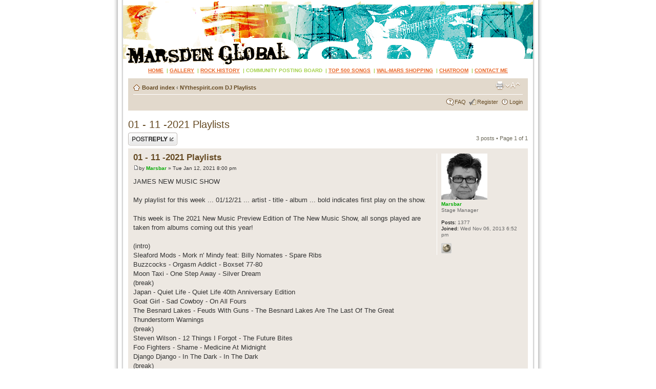

--- FILE ---
content_type: text/html; charset=UTF-8
request_url: https://www.marsdenglobal.com/forum/viewtopic.php?f=9&t=3398&sid=3a563aa5f7bbc86e2291bb13fb00bd7e
body_size: 5145
content:
<!DOCTYPE html PUBLIC "-//W3C//DTD XHTML 1.0 Strict//EN" "http://www.w3.org/TR/xhtml1/DTD/xhtml1-strict.dtd">
<html xmlns="http://www.w3.org/1999/xhtml" dir="ltr" lang="en-gb" xml:lang="en-gb">
<head>

<meta http-equiv="content-type" content="text/html; charset=UTF-8" />
<meta http-equiv="content-style-type" content="text/css" />
<meta http-equiv="content-language" content="en-gb" />
<meta http-equiv="imagetoolbar" content="no" />
<meta name="resource-type" content="document" />
<meta name="distribution" content="global" />
<meta name="keywords" content="" />
<meta name="description" content="" />

<title>Marsden Global &bull; View topic - 01 - 11 -2021 Playlists</title>

<link rel="alternate" type="application/atom+xml" title="Feed - Marsden Global" href="https://www.marsdenglobal.com/forum/feed.php" /><link rel="alternate" type="application/atom+xml" title="Feed - New Topics" href="https://www.marsdenglobal.com/forum/feed.php?mode=topics" /><link rel="alternate" type="application/atom+xml" title="Feed - Forum - NYthespirit.com DJ Playlists" href="https://www.marsdenglobal.com/forum/feed.php?f=9" /><link rel="alternate" type="application/atom+xml" title="Feed - Topic - 01 - 11 -2021 Playlists" href="https://www.marsdenglobal.com/forum/feed.php?f=9&amp;t=3398" />

<!--
	phpBB style name: prosilver
	Based on style:   prosilver (this is the default phpBB3 style)
	Original author:  Tom Beddard ( http://www.subBlue.com/ )
	Modified by:
-->
<link rel="icon" type="image/x-icon" href="/images/MG-favicon.png">

<script type="text/javascript">
// <![CDATA[
	var jump_page = 'Enter the page number you wish to go to:';
	var on_page = '1';
	var per_page = '';
	var base_url = '';
	var style_cookie = 'phpBBstyle';
	var style_cookie_settings = '; path=/; domain=.marsdenglobal.com; secure';
	var onload_functions = new Array();
	var onunload_functions = new Array();

	

	/**
	* Find a member
	*/
	function find_username(url)
	{
		popup(url, 760, 570, '_usersearch');
		return false;
	}

	/**
	* New function for handling multiple calls to window.onload and window.unload by pentapenguin
	*/
	window.onload = function()
	{
		for (var i = 0; i < onload_functions.length; i++)
		{
			eval(onload_functions[i]);
		}
	};

	window.onunload = function()
	{
		for (var i = 0; i < onunload_functions.length; i++)
		{
			eval(onunload_functions[i]);
		}
	};

// ]]>
</script>
<script type="text/javascript" src="./styles/prosilver/template/styleswitcher.js"></script>
<script type="text/javascript" src="./styles/prosilver/template/forum_fn.js"></script>

<link href="./styles/prosilver/theme/print.css" rel="stylesheet" type="text/css" media="print" title="printonly" />
<link href="./style.php?id=1&amp;lang=en&amp;sid=059107cf6aebd354c1618f4f2f74aeb5?version=1.101" rel="stylesheet" type="text/css" media="screen, projection" />

<link href="./styles/prosilver/theme/normal.css" rel="stylesheet" type="text/css" title="A" />
<link href="./styles/prosilver/theme/medium.css" rel="alternate stylesheet" type="text/css" title="A+" />
<link href="./styles/prosilver/theme/large.css" rel="alternate stylesheet" type="text/css" title="A++" />


</head>

<body id="phpbb" class="section-viewtopic ltr">

<div id="wrap">

	<a id="top" name="top" accesskey="t"></a>
	<div id="page-header">
		<div class="headerbar" onclick="window.open('https://www.marsdenglobal.com', '_self');">
			<div class="inner"><span class="corners-top"><span></span></span>

			<div id="site-description">
				<a href="https://www.marsdenglobal.com" title="MarsdenGlobal.com" id="logo"></a>
				<h1></h1>
				<p></p>
				<p class="skiplink"><a href="#start_here">Skip to content</a></p>
			</div>

		

			<span class="corners-bottom"><span></span></span></div>
		</div>
	
	<div id="mg_links" class="mg_class">
      <tr>
        <td height="25" align="center">
		<span class="style1">
		<a href="https://www.marsdenglobal.com" target="_top">HOME</a>
		<span class="style2">&nbsp;|&nbsp;</span><a href="https://www.marsdenglobal.com/gallery.html" target="_top">GALLERY</a>
		<span class="style2">&nbsp;|&nbsp;</span><a href="https://www.marsdenglobal.com/rockhistory.html" target="_top">ROCK HISTORY</a>
		<span class="style2">&nbsp;|&nbsp;</span><span class="style2">COMMUNITY POSTING BOARD</span>
		<span class="style2">&nbsp;|&nbsp;</span><a href="https://www.marsdenglobal.com/top500.html" target="_top">TOP 500 SONGS</a>
		<span class="style2">&nbsp;|&nbsp;</span><a href="https://www.marsdenglobal.com/shopping.html" target="_top">WAL-MARS SHOPPING</a>
		<span class="style2">&nbsp;|&nbsp;</span><a href="https://www.marsdenglobal.com/forum/mchat.php#mChat" target="_top">CHATROOM</a>
		<span class="style2">&nbsp;|&nbsp;</span><a href="https://www.marsdenglobal.com/contact.html" target="_top">CONTACT ME</a>
		</span>
		</td>
      </tr>
	 </div>
		
		
		<div class="navbar">
			<div class="inner"><span class="corners-top"><span></span></span>

			<ul class="linklist navlinks">
				<li class="icon-home"><a href="./index.php?sid=059107cf6aebd354c1618f4f2f74aeb5" accesskey="h">Board index</a>  <strong>&#8249;</strong> <a href="./viewforum.php?f=9&amp;sid=059107cf6aebd354c1618f4f2f74aeb5">NYthespirit.com DJ Playlists</a></li>

				<li class="rightside"><a href="#" onclick="fontsizeup(); return false;" onkeypress="return fontsizeup(event);" class="fontsize" title="Change font size">Change font size</a></li>

				<li class="rightside"><a href="./viewtopic.php?f=9&amp;t=3398&amp;sid=059107cf6aebd354c1618f4f2f74aeb5&amp;view=print" title="Print view" accesskey="p" class="print">Print view</a></li>
			</ul>

			

			<ul class="linklist rightside">
				<li class="icon-faq"><a href=" ./faq.php?sid=059107cf6aebd354c1618f4f2f74aeb5  " title="Frequently Asked Questions">FAQ</a></li>
					<li class="icon-register"><a href="./ucp.php?mode=register&amp;sid=059107cf6aebd354c1618f4f2f74aeb5">Register</a></li>
					<li class="icon-logout"><a href="./ucp.php?mode=login&amp;sid=059107cf6aebd354c1618f4f2f74aeb5" title="Login" accesskey="x">Login</a></li>
				
			</ul>

			<span class="corners-bottom"><span></span></span></div>
		</div>

	</div>

	<a name="start_here"></a>
	<div id="page-body">
		
<h2><a href="./viewtopic.php?f=9&amp;t=3398&amp;sid=059107cf6aebd354c1618f4f2f74aeb5">01 - 11 -2021 Playlists</a></h2>
<!-- NOTE: remove the style="display: none" when you want to have the forum description on the topic body --><div style="display: none !important;">Weekly playlists from NYthespirit.com featured DJs.<br /></div>

<div class="topic-actions">

	<div class="buttons">
	
		<div class="reply-icon"><a href="./posting.php?mode=reply&amp;f=9&amp;t=3398&amp;sid=059107cf6aebd354c1618f4f2f74aeb5" title="Post a reply"><span></span>Post a reply</a></div>
	
	</div>

	
		<div class="pagination">
			3 posts
			 &bull; Page <strong>1</strong> of <strong>1</strong>
		</div>
	

</div>
<div class="clear"></div>


	<div id="p4938" class="post bg2">
		<div class="inner"><span class="corners-top"><span></span></span>

		<div class="postbody">
			

			<h3 class="first"><a href="#p4938">01 - 11 -2021 Playlists</a></h3>
			<p class="author"><a href="./viewtopic.php?p=4938&amp;sid=059107cf6aebd354c1618f4f2f74aeb5#p4938"><img src="./styles/prosilver/imageset/icon_post_target.gif" width="11" height="9" alt="Post" title="Post" /></a>by <strong><a href="./memberlist.php?mode=viewprofile&amp;u=62&amp;sid=059107cf6aebd354c1618f4f2f74aeb5" style="color: #00AA00;" class="username-coloured">Marsbar</a></strong> &raquo; Tue Jan 12, 2021 8:00 pm </p>

			

			<div class="content">JAMES NEW MUSIC SHOW<br /><br />My playlist for this week ... 01/12/21 ... artist - title - album ... bold indicates first play on the show.<br /><br />This week is The 2021 New Music Preview Edition of The New Music Show, all songs played are taken from albums coming out this year!<br /><br />(intro)<br />Sleaford Mods - Mork n' Mindy feat: Billy Nomates - Spare Ribs<br />Buzzcocks - Orgasm Addict - Boxset 77-80<br />Moon Taxi - One Step Away - Silver Dream<br />(break)<br />Japan - Quiet Life - Quiet Life 40th Anniversary Edition<br />Goat Girl - Sad Cowboy - On All Fours<br />The Besnard Lakes - Feuds With Guns - The Besnard Lakes Are The Last Of The Great Thunderstorm Warnings<br />(break)<br />Steven Wilson - 12 Things I Forgot - The Future Bites<br />Foo Fighters - Shame - Medicine At Midnight<br />Django Django - In The Dark - In The Dark<br />(break)<br />Mogwai - Dry Fantasy - As The Love Continues<br />Maximo Park - Child Of The Flatlands - Nature Always Wins<br />POSTDATA - Twin Flames - Twin Flames<br />(break)<br />Daniel Lanois - Under The Heavy Sun - Under The Heavy Sun<br />Crowded House - Whatever You Want - Dreamers Are Waiting<br /><br />The New Music Show plays Tuesdays at 18:00, Thursdays at 12:00, Fridays at 20:00 and Sundays at 01:00 (EST).</div>

			

		</div>

		
			<dl class="postprofile" id="profile4938">
			<dt>
				<a href="./memberlist.php?mode=viewprofile&amp;u=62&amp;sid=059107cf6aebd354c1618f4f2f74aeb5"><img src="./download/file.php?avatar=62_1383971485.gif" width="90" height="90" alt="User avatar" /></a><br />
				<a href="./memberlist.php?mode=viewprofile&amp;u=62&amp;sid=059107cf6aebd354c1618f4f2f74aeb5" style="color: #00AA00;" class="username-coloured">Marsbar</a>
			</dt>

			<dd>Stage Manager</dd>

		<dd>&nbsp;</dd>

		<dd><strong>Posts:</strong> 1377</dd><dd><strong>Joined:</strong> Wed Nov 06, 2013 6:52 pm</dd>
			<dd>
				<ul class="profile-icons">
					<li class="web-icon"><a href="http://www.marsdenglobal.com" title="WWW: http://www.marsdenglobal.com"><span>Website</span></a></li>
				</ul>
			</dd>
		

		</dl>
	

		<div class="back2top"><a href="#wrap" class="top" title="Top">Top</a></div>

		<span class="corners-bottom"><span></span></span></div>
	</div>

	<hr class="divider" />

	<div id="p4939" class="post bg1">
		<div class="inner"><span class="corners-top"><span></span></span>

		<div class="postbody">
			

			<h3 ><a href="#p4939">Re: 01 - 11 -2021 Playlists</a></h3>
			<p class="author"><a href="./viewtopic.php?p=4939&amp;sid=059107cf6aebd354c1618f4f2f74aeb5#p4939"><img src="./styles/prosilver/imageset/icon_post_target.gif" width="11" height="9" alt="Post" title="Post" /></a>by <strong><a href="./memberlist.php?mode=viewprofile&amp;u=62&amp;sid=059107cf6aebd354c1618f4f2f74aeb5" style="color: #00AA00;" class="username-coloured">Marsbar</a></strong> &raquo; Tue Jan 12, 2021 8:00 pm </p>

			

			<div class="content">Dani and Alternative Bedtime Hour <br /><br /><br />Telepopmuzik      Breathe<br /><br />Art of Noise.     Crusoe <br /><br />Live    The Dam at Otter Creek<br /><br />Led Zeppelin.   Dazed and confused<br /><br />Tricky    Overcome<br /><br />Bauhaus   All We Ever Wanted<br /><br />Depeche mode   Agent Orange. <br /><br />Todd Rungren.  Can’t Stop Running<br /><br />Roxy Music.   Ain’t That So<br /><br />Celestial Navigation. .  The Valley   <br /><br />Jah Wobbles Invaders of the Heart.     Rising Above Bedlam <br /><br />Thomas Dolby (live).     Budapest By Blimp</div>

			

		</div>

		
			<dl class="postprofile" id="profile4939">
			<dt>
				<a href="./memberlist.php?mode=viewprofile&amp;u=62&amp;sid=059107cf6aebd354c1618f4f2f74aeb5"><img src="./download/file.php?avatar=62_1383971485.gif" width="90" height="90" alt="User avatar" /></a><br />
				<a href="./memberlist.php?mode=viewprofile&amp;u=62&amp;sid=059107cf6aebd354c1618f4f2f74aeb5" style="color: #00AA00;" class="username-coloured">Marsbar</a>
			</dt>

			<dd>Stage Manager</dd>

		<dd>&nbsp;</dd>

		<dd><strong>Posts:</strong> 1377</dd><dd><strong>Joined:</strong> Wed Nov 06, 2013 6:52 pm</dd>
			<dd>
				<ul class="profile-icons">
					<li class="web-icon"><a href="http://www.marsdenglobal.com" title="WWW: http://www.marsdenglobal.com"><span>Website</span></a></li>
				</ul>
			</dd>
		

		</dl>
	

		<div class="back2top"><a href="#wrap" class="top" title="Top">Top</a></div>

		<span class="corners-bottom"><span></span></span></div>
	</div>

	<hr class="divider" />

	<div id="p4940" class="post bg2">
		<div class="inner"><span class="corners-top"><span></span></span>

		<div class="postbody">
			

			<h3 ><a href="#p4940">Re: 01 - 11 -2021 Playlists</a></h3>
			<p class="author"><a href="./viewtopic.php?p=4940&amp;sid=059107cf6aebd354c1618f4f2f74aeb5#p4940"><img src="./styles/prosilver/imageset/icon_post_target.gif" width="11" height="9" alt="Post" title="Post" /></a>by <strong><a href="./memberlist.php?mode=viewprofile&amp;u=62&amp;sid=059107cf6aebd354c1618f4f2f74aeb5" style="color: #00AA00;" class="username-coloured">Marsbar</a></strong> &raquo; Tue Jan 12, 2021 8:02 pm </p>

			

			<div class="content">NY The Spirit.com – The Teardown week of Jan 11th, 2021<br /><br /> New Order – Dreams Never End (Movement) 3:15<br />Tom Morello, Serj Tankian, Gang of Four – Natural’s Not In It 3:19<br />Wire – Our Swimmer 3:30 (same)<br />Dry Cleaning – Scratchcard Lanyard (same) 4:07<br /> <br />Break<br /><br />Pere Ubu – Modern Dance (The Modern Dance) 3:27<br />Gnarls Barkley – St. Elsewhere (same) 3:30<br />Trees – Geordie (Trees 50th Anniversary Edition) 5:05<br />Van Der Graaf Generator – W (alternate version) Pawn Hearts 5:03<br />Other Lives – Tamer Animals, Atoms For Peace Remix 6:19<br /> <br />Break<br /><br />Fleet Foxes – Wading in Waist High Water (Shore) 2:15<br />Fleet Foxes – Sunblind (Shore) 4:14<br />Trees – Fool (Trees 50th Anniversary Edition) 5:22<br />The White Stripes – Ball And Biscuit (Elephant) 7:19<br /> <br />Break<br /><br />David Bowie – The Superman (2020 Mix) Metrobolist/The Man Who Sold The World 3:46</div>

			

		</div>

		
			<dl class="postprofile" id="profile4940">
			<dt>
				<a href="./memberlist.php?mode=viewprofile&amp;u=62&amp;sid=059107cf6aebd354c1618f4f2f74aeb5"><img src="./download/file.php?avatar=62_1383971485.gif" width="90" height="90" alt="User avatar" /></a><br />
				<a href="./memberlist.php?mode=viewprofile&amp;u=62&amp;sid=059107cf6aebd354c1618f4f2f74aeb5" style="color: #00AA00;" class="username-coloured">Marsbar</a>
			</dt>

			<dd>Stage Manager</dd>

		<dd>&nbsp;</dd>

		<dd><strong>Posts:</strong> 1377</dd><dd><strong>Joined:</strong> Wed Nov 06, 2013 6:52 pm</dd>
			<dd>
				<ul class="profile-icons">
					<li class="web-icon"><a href="http://www.marsdenglobal.com" title="WWW: http://www.marsdenglobal.com"><span>Website</span></a></li>
				</ul>
			</dd>
		

		</dl>
	

		<div class="back2top"><a href="#wrap" class="top" title="Top">Top</a></div>

		<span class="corners-bottom"><span></span></span></div>
	</div>

	<hr class="divider" />

	<form id="viewtopic" method="post" action="./viewtopic.php?f=9&amp;t=3398&amp;sid=059107cf6aebd354c1618f4f2f74aeb5">

	<fieldset class="display-options" style="margin-top: 0; ">
		
		<label>Display posts from previous: <select name="st" id="st"><option value="0" selected="selected">All posts</option><option value="1">1 day</option><option value="7">7 days</option><option value="14">2 weeks</option><option value="30">1 month</option><option value="90">3 months</option><option value="180">6 months</option><option value="365">1 year</option></select></label>
		<label>Sort by <select name="sk" id="sk"><option value="a">Author</option><option value="t" selected="selected">Post time</option><option value="s">Subject</option></select></label> <label><select name="sd" id="sd"><option value="a" selected="selected">Ascending</option><option value="d">Descending</option></select> <input type="submit" name="sort" value="Go" class="button2" /></label>
		
	</fieldset>

	</form>
	<hr />


<div class="topic-actions">
	<div class="buttons">
	
		<div class="reply-icon"><a href="./posting.php?mode=reply&amp;f=9&amp;t=3398&amp;sid=059107cf6aebd354c1618f4f2f74aeb5" title="Post a reply"><span></span>Post a reply</a></div>
	
	</div>

	
		<div class="pagination">
			3 posts
			 &bull; Page <strong>1</strong> of <strong>1</strong>
		</div>
	
</div>


	<p></p><p><a href="./viewforum.php?f=9&amp;sid=059107cf6aebd354c1618f4f2f74aeb5" class="left-box left" accesskey="r">Return to NYthespirit.com DJ Playlists</a></p>

	<form method="post" id="jumpbox" action="./viewforum.php?sid=059107cf6aebd354c1618f4f2f74aeb5" onsubmit="if(this.f.value == -1){return false;}">

	
		<fieldset class="jumpbox">
	
			<label for="f" accesskey="j">Jump to:</label>
			<select name="f" id="f" onchange="if(this.options[this.selectedIndex].value != -1){ document.forms['jumpbox'].submit() }">
			
				<option value="-1">Select a forum</option>
			<option value="-1">------------------</option>
				<option value="8">How To Register</option>
			
				<option value="1">Forum Announcements</option>
			
				<option value="3">Events That Matter</option>
			
				<option value="7">Music</option>
			
				<option value="4">Just Stuff</option>
			
				<option value="5">Missparker's Marsden Playlists</option>
			
				<option value="6">Marsden Theatre Kitchens</option>
			
				<option value="9" selected="selected">NYthespirit.com DJ Playlists</option>
			
			</select>
			<input type="submit" value="Go" class="button2" />
		</fieldset>
	</form>

</div>

<div id="page-footer">

	<div class="navbar">
		<div class="inner"><span class="corners-top"><span></span></span>

		<ul class="linklist">
			<li class="icon-home"><a href="./index.php?sid=059107cf6aebd354c1618f4f2f74aeb5" accesskey="h">Board index</a></li>
				
			<li class="rightside"><a href="./memberlist.php?mode=leaders&amp;sid=059107cf6aebd354c1618f4f2f74aeb5">The team</a> &bull; <a href="./ucp.php?mode=delete_cookies&amp;sid=059107cf6aebd354c1618f4f2f74aeb5">Delete all board cookies</a> &bull; All times are UTC - 5 hours </li>
		</ul>

		<span class="corners-bottom"><span></span></span></div>
	</div>

	<div class="copyright">Powered by <a href="https://www.phpbb.com/">phpBB</a>&reg; Forum Software &copy; phpBB Group
		
	</div>
</div>

</div>

<div>
	<a id="bottom" name="bottom" accesskey="z"></a>
	<img src="./cron.php?cron_type=tidy_cache&amp;sid=059107cf6aebd354c1618f4f2f74aeb5" width="1" height="1" alt="cron" />
</div>

</body>
</html>